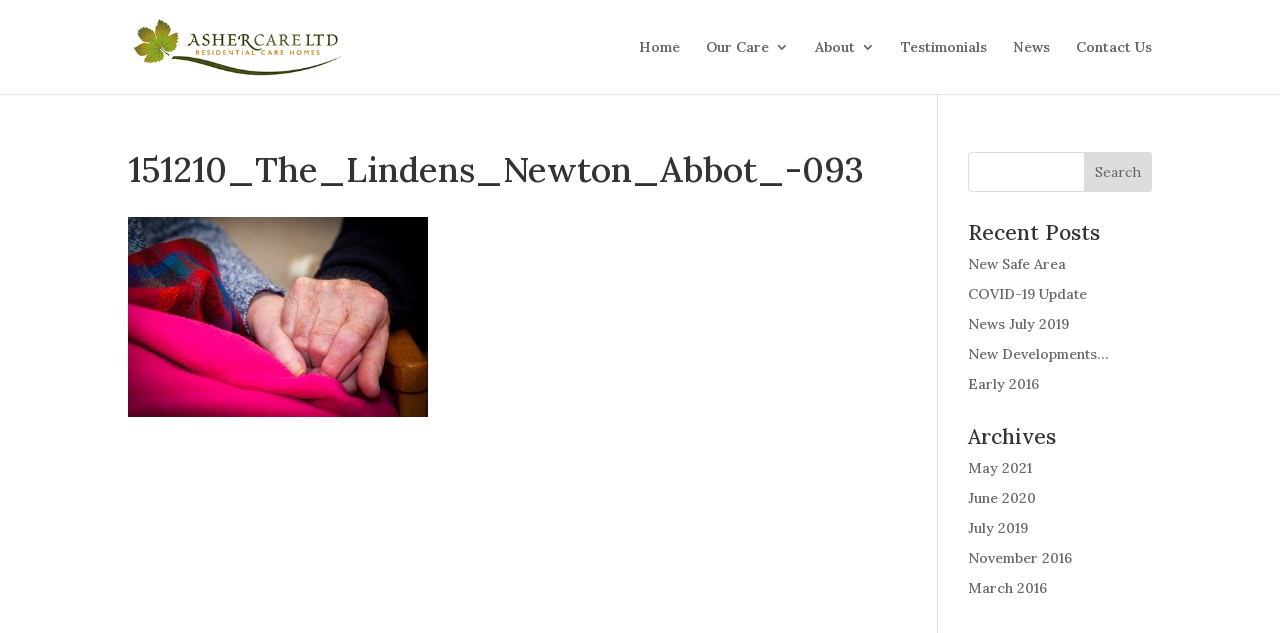

--- FILE ---
content_type: text/css
request_url: https://www.ashercare.co.uk/wp-content/themes/divichild/style.css?ver=4.25.2
body_size: -18
content:
/*
Theme Name: Divi Child Theme
Template: Divi
Theme URI: https://www.illicitwebdesign.co.uk/
Author: Illicit Web Design
Author URI: https://www.illicitwebdesign.co.uk/
Description: Divi Child Theme
Version: 1.0
*/
